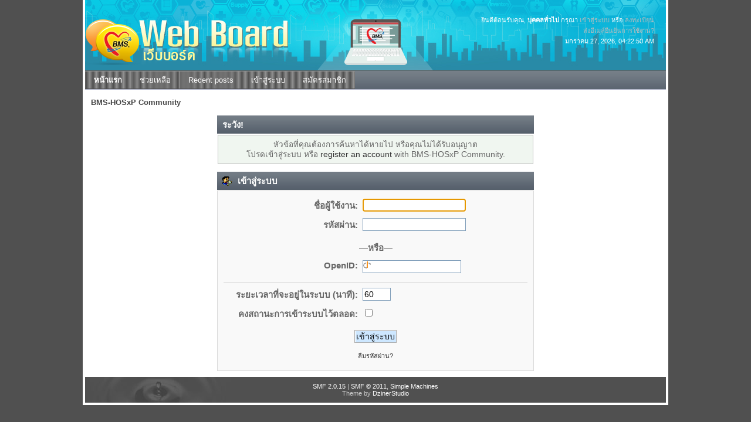

--- FILE ---
content_type: text/html; charset=UTF-8
request_url: https://hosxp.net/smf2/index.php?PHPSESSID=2169892c0f5e1997a05f5e6ebcb207c6&topic=33979.0
body_size: 2447
content:
<!DOCTYPE html PUBLIC "-//W3C//DTD XHTML 1.0 Transitional//EN" "http://www.w3.org/TR/xhtml1/DTD/xhtml1-transitional.dtd">
<html xmlns="http://www.w3.org/1999/xhtml">
<head>
	<link rel="stylesheet" type="text/css" href="https://hosxp.net/smf2/Themes/silentwave_20/css/index.css?fin20" />
	<link rel="stylesheet" type="text/css" href="https://hosxp.net/smf2/Themes/default/css/webkit.css" />
	<script type="text/javascript" src="https://hosxp.net/smf2/Themes/default/scripts/script.js?fin20"></script>
	<script type="text/javascript" src="https://hosxp.net/smf2/Themes/silentwave_20/scripts/theme.js?fin20"></script>
	<script type="text/javascript"><!-- // --><![CDATA[
		var smf_theme_url = "https://hosxp.net/smf2/Themes/silentwave_20";
		var smf_default_theme_url = "https://hosxp.net/smf2/Themes/default";
		var smf_images_url = "https://hosxp.net/smf2/Themes/silentwave_20/images";
		var smf_scripturl = "https://hosxp.net/smf2/index.php?PHPSESSID=2169892c0f5e1997a05f5e6ebcb207c6&amp;";
		var smf_iso_case_folding = false;
		var smf_charset = "UTF-8";
		var ajax_notification_text = "กำลังโหลด...";
		var ajax_notification_cancel_text = "ยกเลิก";
	// ]]></script>
	<meta http-equiv="Content-Type" content="text/html; charset=UTF-8" />
	<meta name="description" content="เข้าสู่ระบบ" />
	<title>เข้าสู่ระบบ</title>
	<meta name="robots" content="noindex" />
	<link rel="help" href="https://hosxp.net/smf2/index.php?PHPSESSID=2169892c0f5e1997a05f5e6ebcb207c6&amp;action=help" />
	<link rel="search" href="https://hosxp.net/smf2/index.php?PHPSESSID=2169892c0f5e1997a05f5e6ebcb207c6&amp;action=search" />
	<link rel="contents" href="https://hosxp.net/smf2/index.php?PHPSESSID=2169892c0f5e1997a05f5e6ebcb207c6&amp;" />
	<link rel="alternate" type="application/rss+xml" title="BMS-HOSxP Community - RSS" href="https://hosxp.net/smf2/index.php?PHPSESSID=2169892c0f5e1997a05f5e6ebcb207c6&amp;type=rss;action=.xml" />
	<link rel="prev" href="https://hosxp.net/smf2/index.php?PHPSESSID=2169892c0f5e1997a05f5e6ebcb207c6&amp;topic=33979.0;prev_next=prev" />
	<link rel="next" href="https://hosxp.net/smf2/index.php?PHPSESSID=2169892c0f5e1997a05f5e6ebcb207c6&amp;topic=33979.0;prev_next=next" />
	<link rel="index" href="https://hosxp.net/smf2/index.php?PHPSESSID=2169892c0f5e1997a05f5e6ebcb207c6&amp;board=15.0" /><script type="text/javascript" src="https://hosxp.net/smf2/Themes/default/scripts/ila.js"></script>
</head>
<body>
	<div id="wrapper">
		<div id="topbar">							
		</div>		
		<div id="header">
			<div id="userinfo">ยินดีต้อนรับคุณ, <b>บุคคลทั่วไป</b> กรุณา <a href="https://hosxp.net/smf2/index.php?PHPSESSID=2169892c0f5e1997a05f5e6ebcb207c6&amp;action=login">เข้าสู่ระบบ</a> หรือ <a href="https://hosxp.net/smf2/index.php?PHPSESSID=2169892c0f5e1997a05f5e6ebcb207c6&amp;action=register">ลงทะเบียน</a><br /><a href="https://hosxp.net/smf2/index.php?PHPSESSID=2169892c0f5e1997a05f5e6ebcb207c6&amp;action=activate">ส่งอีเมล์ยืนยันการใช้งาน?</a>
					<br />มกราคม 27, 2026, 04:22:50 AM<br />
			</div>
			<a href="https://hosxp.net/smf2/index.php?PHPSESSID=2169892c0f5e1997a05f5e6ebcb207c6&amp;" title=""><span id="logo">&nbsp;</span></a>
		</div>
		<div id="toolbar">
			
		<ul id="topnav">
				<li id="button_home">
					<a class="active " href="https://hosxp.net/smf2/index.php?PHPSESSID=2169892c0f5e1997a05f5e6ebcb207c6&amp;"><span>หน้าแรก</span></a>
				</li>
				<li id="button_help">
					<a class="" href="https://hosxp.net/smf2/index.php?PHPSESSID=2169892c0f5e1997a05f5e6ebcb207c6&amp;action=help"><span>ช่วยเหลือ</span></a>
				</li>
				<li id="button_recent">
					<a class="" href="https://hosxp.net/smf2/index.php?PHPSESSID=2169892c0f5e1997a05f5e6ebcb207c6&amp;action=recent"><span>Recent posts</span></a>
				</li>
				<li id="button_login">
					<a class="" href="https://hosxp.net/smf2/index.php?PHPSESSID=2169892c0f5e1997a05f5e6ebcb207c6&amp;action=login"><span>เข้าสู่ระบบ</span></a>
				</li>
				<li id="button_register">
					<a class="" href="https://hosxp.net/smf2/index.php?PHPSESSID=2169892c0f5e1997a05f5e6ebcb207c6&amp;action=register"><span>สมัครสมาชิก</span></a>
				</li>
			</ul>
		</div>
		<div id="mainarea">
	<div class="navigate_section">
		<ul>
			<li class="last">
				<a href="https://hosxp.net/smf2/index.php?PHPSESSID=2169892c0f5e1997a05f5e6ebcb207c6&amp;"><span>BMS-HOSxP Community</span></a>
			</li>
		</ul>
	</div>
	<script type="text/javascript" src="https://hosxp.net/smf2/Themes/default/scripts/sha1.js"></script>
	<form action="https://hosxp.net/smf2/index.php?PHPSESSID=2169892c0f5e1997a05f5e6ebcb207c6&amp;action=login2" method="post" accept-charset="UTF-8" name="frmLogin" id="frmLogin" onsubmit="hashLoginPassword(this, '58c69a24803af41d19cd0737b3f9662a');">
		<div class="tborder login">
			<div class="cat_bar">
				<h3 class="catbg">ระวัง!</h3>
			</div>
			<p class="information centertext">
				หัวข้อที่คุณต้องการค้นหาได้หายไป หรือคุณไม่ได้รับอนุญาต<br />
				โปรดเข้าสู่ระบบ หรือ <a href="https://hosxp.net/smf2/index.php?PHPSESSID=2169892c0f5e1997a05f5e6ebcb207c6&amp;action=register">register an account</a> with BMS-HOSxP Community.
			</p>
			<div class="cat_bar">
				<h3 class="catbg">
					<img src="https://hosxp.net/smf2/Themes/silentwave_20/images/icons/login_sm.gif" alt="" class="icon" /> เข้าสู่ระบบ
				</h3>
			</div>
			<span class="upperframe"><span></span></span>
			<div class="roundframe">
				<dl>
					<dt>ชื่อผู้ใช้งาน:</dt>
					<dd><input type="text" name="user" size="20" class="input_text" /></dd>
					<dt>รหัสผ่าน:</dt>
					<dd><input type="password" name="passwrd" size="20" class="input_password" /></dd>
				</dl>
				<p><strong>&mdash;หรือ&mdash;</strong></p>
				<dl>
					<dt>OpenID:</dt>
					<dd><input type="text" name="openid_identifier" class="input_text openid_login" size="17" /></dd>
				</dl>
				<hr />
				<dl>
					<dt>ระยะเวลาที่จะอยู่ในระบบ (นาที):</dt>
					<dd><input type="text" name="cookielength" size="4" maxlength="4" value="60" class="input_text" /></dd>
					<dt>คงสถานะการเข้าระบบไว้ตลอด:</dt>
					<dd><input type="checkbox" name="cookieneverexp" class="input_check" onclick="this.form.cookielength.disabled = this.checked;" /></dd>
				</dl>
				<p class="centertext"><input type="submit" value="เข้าสู่ระบบ" class="button_submit" /></p>
				<p class="centertext smalltext"><a href="https://hosxp.net/smf2/index.php?PHPSESSID=2169892c0f5e1997a05f5e6ebcb207c6&amp;action=reminder">ลืมรหัสผ่าน?</a></p><input type="hidden" name="ee345cac099" value="58c69a24803af41d19cd0737b3f9662a" />
			</div>
			<span class="lowerframe"><span></span></span>
			<input type="hidden" name="hash_passwrd" value="" />
		</div>
	</form>
		<script type="text/javascript"><!-- // --><![CDATA[
			document.forms.frmLogin.user.focus();
		// ]]></script>
		</div>
		<div id="footer" class="smalltext">
			
			<span class="smalltext" style="display: inline; visibility: visible; font-family: Verdana, Arial, sans-serif;"><a href="https://hosxp.net/smf2/index.php?PHPSESSID=2169892c0f5e1997a05f5e6ebcb207c6&amp;action=credits" title="Simple Machines Forum" target="_blank" class="new_win">SMF 2.0.15</a> |
 <a href="http://www.simplemachines.org/about/smf/license.php" title="License" target="_blank" class="new_win">SMF &copy; 2011</a>, <a href="http://www.simplemachines.org" title="Simple Machines" target="_blank" class="new_win">Simple Machines</a>
			</span><br />Theme by <a href="http://www.dzinerstudio.com">DzinerStudio</a>
		</div>
	</div>
</body></html>